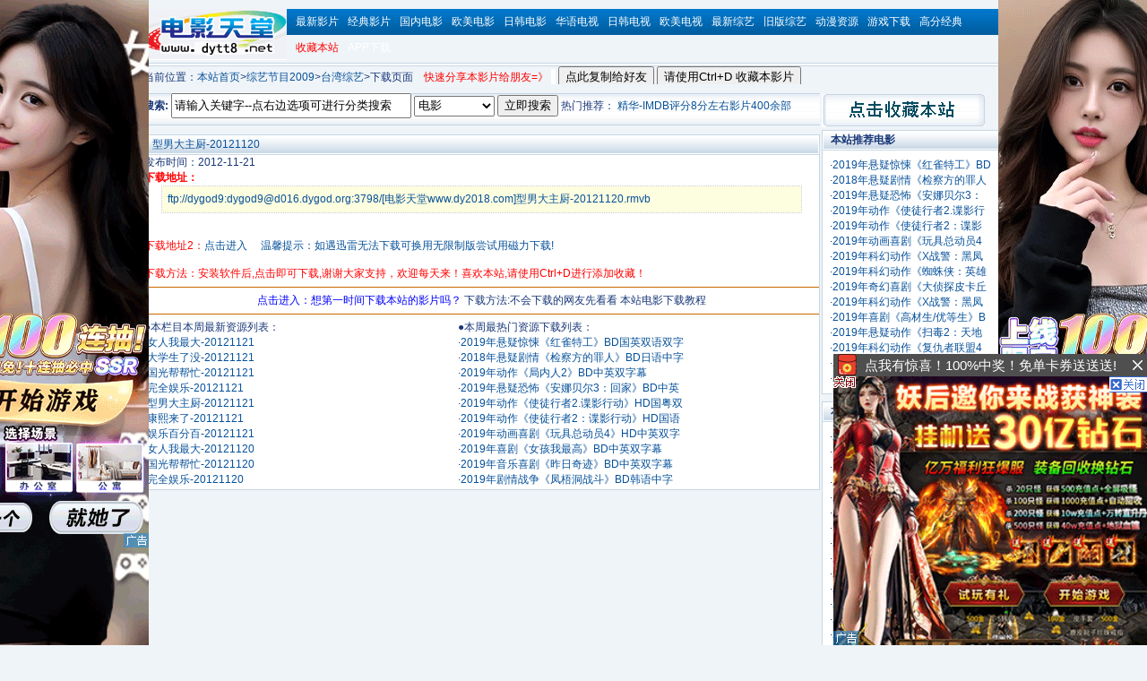

--- FILE ---
content_type: text/html
request_url: https://dygod.org/html/2009zongyi/taiwanzongyi/20121121/40297.html
body_size: 4348
content:
<!DOCTYPE html PUBLIC "-//W3C//DTD XHTML 1.0 Transitional//EN" "http://www.w3.org/TR/xhtml1/DTD/xhtml1-transitional.dtd">
<html xmlns="http://www.w3.org/1999/xhtml">
<head>
<META http-equiv=Content-Type content="text/html; charset=gb2312">
<title>型男大主厨-20121120迅雷下载_电影天堂</title>
<meta name=keywords content="型男大主厨-20121120下载">
<meta name=description content="型男大主厨-20121120免费下载,迅雷下载">
<link href="/css/new.css" rel="stylesheet" type="text/css" /><base target="_blank">
<script type="text/javascript">
function a() { alert("亲！请使用 Ctrl+D 添加收藏哦!");}
function dytt8(){
	var input = document.getElementById("urlText");
	input.value = this.location.href;
	input.select();
	document.execCommand("copy");
	alert("网址已复制，粘贴给好友请按 Crtl+V！");
}</script>
</head><body><div id="header"><div class="contain"><h4><a href="/index.html"></a></h4>
				<div id="headerright"><div id="about" align="right">
                      <SCRIPT src="/jsw/760h.js"></SCRIPT>
					</div>
					
			</div>
		
		<div id="menu"><div class="contain"><ul>
					<li>
<a href="/html/gndy/dyzz/index.html">最新影片</a></li><li>
<a href="/html/gndy/index.html">经典影片</a></li><li>
<a href="/html/gndy/china/index.html">国内电影</a></li><li>
<a href="/html/gndy/oumei/index.html">欧美电影</a></li><li>
<a href="/html/gndy/rihan/index.html">日韩电影</a></li><li>
<a href="/html/tv/hytv/index.html">华语电视</a></li><li>
<a href="/html/tv/rihantv/index.html">日韩电视</a></li><li>
<a href="/html/tv/oumeitv/index.html">欧美电视</a></li><li>
<a href="/html/zongyi2013/index.html">最新综艺</a></li><li>
<a href="/html/2009zongyi/index.html">旧版综艺</a></li><li>
<a href="/html/dongman/index.html">动漫资源</a></li><li>
<a href="/html/game/index.html">游戏下载</a></li><li>
<a href="/html/gndy/jddy/20160320/50523.html">高分经典</a></li><li>
<a href="#" onclick="a()" target="_self"><font color=red>收藏本站</font></a></a></li><li>
<a href="/app.html">APP下载</a></li><li></ul>
			</div>
	 
		 
 </div>


<div class="bd2">
<div class="bd4l" style="width: 960px">
<table cellspacing="1" border="0" cellpadding="4" width="100%"  >
 
<tr align="center" >
 
<SCRIPT src="/jsw/960.js"></SCRIPT>
 
</tr>
</table>
</div>

 
<!--##########}end:header###########--><link href="/css/searchpage.css" rel="stylesheet" type="text/css" />
<div class="path"><ul>当前位置：<a href='https://www.dytt8.net/'>本站首页</a>><a href='/html/2009zongyi/index.html'>综艺节目2009</a>><a href='/html/2009zongyi/taiwanzongyi/index.html'>台湾综艺</a>>下载页面&nbsp; &nbsp; 
 
<font color=red>快速分享本影片给朋友=》</font>
<input name="urlText"   id="urlText" class="InputTextBox" readonly="readonly" style="width:1px;border:none" value="">
<input type="button" name="Submit2" onClick='dytt8()' 
value="点此复制给好友">
<INPUT type="button" value='请使用Ctrl+D 收藏本影片' id="copy" onclick="a()">
</ul></div>
<!--{start:body content-->
<div class="bd3">
<!--{start:内容区左侧-->
<div class="bd3l">


<div>
<!--{start:搜索-->
<div class="search">
<script src="/js/search.js" language="javascript"></script>
</div>
<!--}end:搜索-->

<div class="x"></div>

<div class="x"></div>
</div>
<div class="co_area2">
<div class="title_all"><h1><font color=#07519a>型男大主厨-20121120</font></h1></div>
<div class="co_content8">
<ul>



发布时间：2012-11-21  
 
 

<tr>



      <tr>
        <td colspan="2">&nbsp;</td>
      </tr>
      <tr> 
      <td colspan="2" align="center" valign="top"><div id="Zoom">
<!--Content Start--><span style="FONT-SIZE: 12px"><td>
<p><img style="WIDTH: 454px; HEIGHT: 418px" alt="" src="http://61.147.115.73/201211/1353465422x-899283184.jpg" width="429" height="432" /> </p>
<p><strong><font color="#ff0000">下载地址：
<table style="BORDER-BOTTOM: #cccccc 1px dotted; BORDER-LEFT: #cccccc 1px dotted; TABLE-LAYOUT: fixed; BORDER-TOP: #cccccc 1px dotted; BORDER-RIGHT: #cccccc 1px dotted" border="0" cellspacing="0" cellpadding="6" width="95%" align="center">
    <tbody>
        <tr>
            <td style="WORD-WRAP: break-word" bgcolor="#fdfddf"><a href="ftp://dygod9:dygod9@d016.dygod.org:3798/[电影天堂www.dy2018.com]型男大主厨-20121120.rmvb">ftp://dygod9:dygod9@d016.dygod.org:3798/[电影天堂www.dy2018.com]型男大主厨-20121120.rmvb</a></td>
        </tr>
    </tbody>
</table>
</font></strong></p> <br><center></center>




</td>

      </tr><script language=javascript src="/jsw/750.js"></script>

<br>
<font color=red>下载地址2：<a href="/" target="_blank"  title="迅雷电影">点击进入</a> </font >
&nbsp; &nbsp; <font color=#07519a>温馨提示：如遇迅雷无法下载可换用无限制版尝试用磁力下载!</font>

<BR><BR>
<font color=red>下载方法：安装软件后,点击即可下载,谢谢大家支持，欢迎每天来！喜欢本站,请使用Ctrl+D进行添加收藏！</font ><BR>

      <tr>
        <td colspan="2"><hr color="#CC6600" size="1px" /></td>
      </tr>
</tr>
        <center><a href="http://www.dytt8.net/" target="_blank" ><font color="blue">点击进入：想第一时间下载本站的影片吗？ </font></a>下载方法:不会下载的网友先看看 本站电影下载教程 </center>
</div>
   <td colspan="2"><hr color="#CC6600" size="1px" /></td>
<table border=0 cellpadding=0 cellspacing=0 width=700><tr><td width=350 align=left>
●本栏目本周最新资源列表：<br>·<a href='/html/2009zongyi/taiwanzongyi/20121122/40309.html'>女人我最大-20121121</a><br>
·<a href='/html/2009zongyi/taiwanzongyi/20121122/40303.html'>大学生了没-20121121</a><br>
·<a href='/html/2009zongyi/taiwanzongyi/20121122/40302.html'>国光帮帮忙-20121121</a><br>
·<a href='/html/2009zongyi/taiwanzongyi/20121122/40301.html'>完全娱乐-20121121</a><br>
·<a href='/html/2009zongyi/taiwanzongyi/20121122/40300.html'>型男大主厨-20121121</a><br>
·<a href='/html/2009zongyi/taiwanzongyi/20121122/40299.html'>康熙来了-20121121</a><br>
·<a href='/html/2009zongyi/taiwanzongyi/20121122/40298.html'>娱乐百分百-20121121</a><br>
·<a href='/html/2009zongyi/taiwanzongyi/20121121/40296.html'>女人我最大-20121120</a><br>
·<a href='/html/2009zongyi/taiwanzongyi/20121121/40292.html'>国光帮帮忙-20121120</a><br>
·<a href='/html/2009zongyi/taiwanzongyi/20121121/40291.html'>完全娱乐-20121120</a><br>
</td><td width=350 align=left>
●本周最热门资源下载列表：<br>·<a href='/html/gndy/dyzz/20190923/59154.html'>2019年悬疑惊悚《红雀特工》BD国英双语双字</a><br>
·<a href='/html/gndy/dyzz/20190923/59153.html'>2018年悬疑剧情《检察方的罪人》BD日语中字</a><br>
·<a href='/html/gndy/dyzz/20190922/59151.html'>2019年动作《局内人2》BD中英双字幕</a><br>
·<a href='/html/gndy/dyzz/20190922/59150.html'>2019年悬疑恐怖《安娜贝尔3：回家》BD中英</a><br>
·<a href='/html/gndy/dyzz/20190921/59147.html'>2019年动作《使徒行者2.谍影行动》HD国粤双</a><br>
·<a href='/html/gndy/dyzz/20190920/59143.html'>2019年动作《使徒行者2：谍影行动》HD国语</a><br>
·<a href='/html/gndy/dyzz/20190918/59138.html'>2019年动画喜剧《玩具总动员4》HD中英双字</a><br>
·<a href='/html/gndy/dyzz/20190918/59137.html'>2019年喜剧《女孩我最高》BD中英双字幕</a><br>
·<a href='/html/gndy/dyzz/20190918/59136.html'>2019年音乐喜剧《昨日奇迹》BD中英双字幕</a><br>
·<a href='/html/gndy/dyzz/20190917/59130.html'>2019年剧情战争《凤梧洞战斗》BD韩语中字</a><br>
</td></tr></table>

<div class="x"></div>
 
<script src="https://code.jquery.com/jquery-3.6.3.min.js"></script>
<script src="/js/thunder-link.js"></script>
<script src="/js/link.js"></script>
<script>$(function () {handle();});</script> 
</div>
<div class="x"></div>
</div>
<div class="x"></div>
</div>

<!--{start:右侧-->
<div class="bd3r">
<a href="#" onclick="a()"   class="style11"  target=_self ><img src="/images/bbs_btn.gif" alt="电影天堂" border="0" /></a></a></span>&nbsp;&nbsp;</a>
<!--{start:推荐电影下载 -->
<div class="co_area1">
<div class="title_all"><p>本站推荐电影</p></div>
<div class="co_content2">
<ul>
·<a href='/html/gndy/dyzz/20190923/59154.html'>2019年悬疑惊悚《红雀特工》BD</a><br/>
·<a href='/html/gndy/dyzz/20190923/59153.html'>2018年悬疑剧情《检察方的罪人</a><br/>
·<a href='/html/gndy/dyzz/20190922/59150.html'>2019年悬疑恐怖《安娜贝尔3：</a><br/>
·<a href='/html/gndy/dyzz/20190921/59147.html'>2019年动作《使徒行者2.谍影行</a><br/>
·<a href='/html/gndy/dyzz/20190920/59143.html'>2019年动作《使徒行者2：谍影</a><br/>
·<a href='/html/gndy/dyzz/20190918/59138.html'>2019年动画喜剧《玩具总动员4</a><br/>
·<a href='/html/gndy/dyzz/20190916/59126.html'>2019年科幻动作《X战警：黑凤</a><br/>
·<a href='/html/gndy/dyzz/20190913/59112.html'>2019年科幻动作《蜘蛛侠：英雄</a><br/>
·<a href='/html/gndy/dyzz/20190903/59058.html'>2019年奇幻喜剧《大侦探皮卡丘</a><br/>
·<a href='/html/gndy/dyzz/20190831/59044.html'>2019年科幻动作《X战警：黑凤</a><br/>
·<a href='/html/gndy/dyzz/20190829/59034.html'>2019年喜剧《高材生/优等生》B</a><br/>
·<a href='/html/gndy/dyzz/20190824/59019.html'>2019年悬疑动作《扫毒2：天地</a><br/>
·<a href='/html/gndy/dyzz/20190823/59015.html'>2019年科幻动作《复仇者联盟4</a><br/>
·<a href='/html/gndy/dyzz/20190823/59014.html'>2018年剧情喜剧《家族之苦3》B</a><br/>
·<a href='/html/gndy/dyzz/20190821/59006.html'>2019年喜剧《极限职业/极端职</a><br/>

</ul>
</div>
</div>
<!--}end:最新电影-->
<div class="co_area2">
<div class="title_all"><p>本站推荐电视剧</p></div>
<div class="co_content2">
<ul>
·<a href='/html/tv/rihantv/20190324/58376.html'>2019韩国KBS2周末剧《世上最</a><br/>
·<a href='/html/tv/hytv/20190821/59009.html'>2019年内地电视剧《读心2019</a><br/>
·<a href='/html/tv/rihantv/20190603/58668.html'>2019韩国tvN周末剧《阿斯达编</a><br/>
·<a href='/html/tv/rihantv/20190901/59049.html'>2019韩国OCN周末剧《他人即地</a><br/>
·<a href='/html/tv/hytv/20190923/59157.html'>2019年内地电视剧《十年三月</a><br/>
·<a href='/html/tv/hytv/20190923/59156.html'>2019年内地电视剧《在远方》</a><br/>
·<a href='/html/tv/hytv/20190923/59155.html'>2019年内地电视剧《空降利刃</a><br/>
·<a href='/html/tv/rihantv/20190804/58944.html'>2019韩国MBC土曜剧《黄金庭院</a><br/>
·<a href='/html/tv/rihantv/20190811/58979.html'>2019韩国JTBC金土剧《浪漫的</a><br/>
·<a href='/html/tv/rihantv/20190921/59148.html'>2019韩国SBS金土剧《浪客行》</a><br/>
·<a href='/html/tv/hytv/20190829/59037.html'>2019年内地电视剧《陆战之王</a><br/>
·<a href='/html/tv/rihantv/20190521/58623.html'>2019韩国SBS晨间剧《可疑的岳</a><br/>
·<a href='/html/tv/rihantv/20190717/58864.html'>2019韩国MBC晨间剧《大家一起</a><br/>
·<a href='/html/tv/rihantv/20190430/58531.html'>2019韩国KBS1日日剧《夏天啊</a><br/>
·<a href='/html/tv/rihantv/20190604/58686.html'>2019韩国KBS2日日剧《太阳的</a><br/>

</ul>
</div>
</div>
<!--{start:电影下载排行 -->
<div class="co_area2">
<div class="title_all"><p>电影下载排行</p></div>
<div class="co_content2">
<ul>
·<a href='/html/gndy/jddy/20190924/59158.html'>2019年剧情《古惑仔激情篇之洪</a><br/>
·<a href='/html/gndy/jddy/20190924/59159.html'>2019年动作《漠北七雄：狼王》</a><br/>
·<a href='/html/gndy/jddy/20190924/59160.html'>2019年悬疑惊悚《失踪谜案》BD</a><br/>
·<a href='/html/gndy/dyzz/20190922/59151.html'>2019年动作《局内人2》BD中英</a><br/>
·<a href='/html/gndy/jddy/20190923/59152.html'>2019年悬疑《金陵神捕之伏竹村</a><br/>
·<a href='/html/gndy/dyzz/20190923/59153.html'>2018年悬疑剧情《检察方的罪人</a><br/>
·<a href='/html/gndy/dyzz/20190923/59154.html'>2019年悬疑惊悚《红雀特工》BD</a><br/>
·<a href='/html/gndy/dyzz/20190922/59150.html'>2019年悬疑恐怖《安娜贝尔3：</a><br/>
·<a href='/html/gndy/dyzz/20190921/59147.html'>2019年动作《使徒行者2.谍影行</a><br/>
·<a href='/html/gndy/jddy/20190921/59145.html'>2019年恐怖《织物/夺命霓裳》B</a><br/>
·<a href='/html/gndy/jddy/20190921/59146.html'>2019年惊悚恐怖《变身》BD韩语</a><br/>
·<a href='/html/gndy/jddy/20190920/59142.html'>2018年动作战争《七号渡船》HD</a><br/>
·<a href='/html/gndy/dyzz/20190920/59143.html'>2019年动作《使徒行者2：谍影</a><br/>
·<a href='/html/gndy/jddy/20190910/59102.html'>2019年喜剧《你玩什么？/爱妹</a><br/>
·<a href='/html/gndy/dyzz/20190910/59103.html'>2018年喜剧《我的冤家是条狗》</a><br/>

</ul>
</div>
</div>
<!--}end:本周电影下载排行-->
<!--{start:电视剧下载-->
<div class="co_area2">
<div class="title_all"><p>电视剧下载排行</p></div>
<div class="co_content2">
<ul>
·<a href='/html/tv/hytv/20190923/59155.html'>2019年内地电视剧《空降利刃</a><br/>
·<a href='/html/tv/hytv/20190923/59156.html'>2019年内地电视剧《在远方》</a><br/>
·<a href='/html/tv/hytv/20190923/59157.html'>2019年内地电视剧《十年三月</a><br/>
·<a href='/html/tv/rihantv/20190921/59148.html'>2019韩国SBS金土剧《浪客行》</a><br/>
·<a href='/html/tv/rihantv/20190921/59149.html'>2019韩国tvN金曜剧《很便宜，</a><br/>
·<a href='/html/tv/rihantv/20190919/59140.html'>2019韩国KBS2水木剧《山茶花</a><br/>
·<a href='/html/tv/rihantv/20190919/59141.html'>2019韩国SBS水木剧《秘密精品</a><br/>
·<a href='/html/tv/oumeitv/20190920/59144.html'>2019主打美剧《美国恐怖故事</a><br/>
·<a href='/html/tv/hytv/20190915/59122.html'>2019年内地电视剧《你是我的</a><br/>
·<a href='/html/tv/rihantv/20190917/59131.html'>2019韩国JTBC月火剧《花党：</a><br/>
·<a href='/html/tv/rihantv/20190919/59139.html'>2019韩国OCN水木剧《奔跑的调</a><br/>

</ul>
</div>
</div>
<!--}end:电视剧下载下载-->
<!--{start:左下角-->
<div class="co_area2">
<div class="title_all"><p>赞助位</p></div>
<div class="co_content2">
<ul>

<iframe src="/jsw/zxj.htm" width=180 frameborder=0 scrolling=no marginheight=0 marginwidth=0 height="600"></iframe>
</ul>
</div>
</div>
<!--}end:左角-->


</div>
<!--}end:左侧-->
 


<div class="x"></div>
</div>
<!--}end:body conten-->
<!--{start:友链-->
<div class="bd6">
<ul>
<center><script language=javascript src="/jsw/950d.js"></script></center> 
</ul>
<div class="x"></div>
</div>
<!--}end:友链-->
<!--{start:footer-->
<div class="footer">
<a href="/app.html">电影APP</a> - <a href="/index.htm">电影下载</a> -  <a href="/plus/sitemap.html">网站地图</a> - <br />
Copyright @ 2019 www.dytt8.net. All Rights Reserved .<div style='display:none'>
<script language=javascript src="/js/tj.js"></script> 
<script language=javascript src="/jsw/pf.js"></script> 
</div><br />
</div>
</div>
<!--}end:footer--><SCRIPT src="/jsw/wap.js"></SCRIPT>
<!--}end:body conten-->




</body>
</html>


--- FILE ---
content_type: text/css
request_url: https://dygod.org/css/new.css
body_size: 201
content:
/* - - - - - - - - - - - - - - - - - - - - - - - - - - - - - - - - -
www.dytt8.net
- - - - - - - - - - - - - - - - - - - - - - - - - - - - - - - - - */
@import url(index1.css);
@import url(db.css);

--- FILE ---
content_type: text/css
request_url: https://dygod.org/css/index1.css
body_size: 1596
content:
body{font-size:12px; margin:10px 0; background:#eff4f8;font-weight:normal; font-family:Verdana, Arial, Helvetica, sans-serif; color:#183778;}
form,p,h1,h2,h3,ul,li{margin:0; padding:0; font-size:12px; font-weight:normal; }
ul{list-style:none;}
li{color:#183778;}
a:link,a:visited,a:hover,a:active{color:#1f3a87; text-decoration:none;}
a:hover{text-decoration:underline;}
.x{border-top:1px solid transparent !important;border-top:0;clear:both;}
.green,

.green a:visited,
.green a:hover,
.bd32r li p a:link,
.bd32r li p a:visited,
.bd32r li p a:hover{color:#07519a; text-decoration:none;}
.green a:hover,
.bd32r li p a:hover{text-decoration:underline;}
.hue{color:#999; font-size:12px;}
.bd1,.bd2,.bd3,.ad1,.bd5,.bd6,.footer{width:960px;margin:0 auto;}
.bd2{margin-top:3px}
.bd3{margin-top:10px}
.ad1{width:932px; _width /* */:960px; margin-top:10px; padding:8px; border:1px solid #dfdfdf;}
.logo,
.bd21l,
.bd21rl,
.bd22l,
.bd3l,
.bd3rl,
.searchl,
.bd32l,
.bd32r li,
.bd4l,
.bd6 li,
.co_contentdh li{float:left;}
.logor,
.bd21r,
.bd21rr,
.bd22r,
.bd3r,
.bd3rr,
.searchr,
.bd32r,
.bd4r{float:right;}
.logo{width:159px;}
.logor{width:791px;}
.logor1,.logor2{border:1px solid #fff; border-top:0; border-left:5px solid #fff; border-right:0;}
.logor1{background:#669acc; padding:0 8px; height:21px;_height /* */:22px;line-height:21px; font-size:14px; font-weight:bold; color:#fff;}
.logor1 a:link,.logor1 a:visited,.logor1 a:hover{color:#fff; text-decoration:none;}
.logor1 a:hover{text-decoration:underline;}
.logor2{text-align:center; background:#dfdfdf; height:16px; line-height:16px;}
.logor2 a:link,.logor2 a:visited,.logor2 a:hover{color:#04d; text-decoration:underline;}
.logor2 a:hover{text-decoration:none;}
.bd2 a:link,.bd2 a:visited,.bd2 a:hover{color:#07519a; text-decoration:none;}
.bd2 a:hover{text-decoration:underline;}
.bd21l,
.bd21rl,
.bd21rr,
.bd22l,
.bd22r,
.bd23{border:1px solid #dddfdc; background:#f5fff4; height:19px; line-height:19px; _height /* */:21px;}
.bd21l p,
.bd21rl p,
.bd21rr p,
.bd22l p,3
.bd22r p,
.bd23 p{border-left:5px solid #0f8e01; padding-left:5px; color:#0c9000;}
.bd21l{width:401px;_width /* */:403px; font-size:13px;}
.bd21r{width:541px;}
.bd21rl{width:429px;_width /* */:421px; font-size:14px;}
.bd21rr{width:100px;_width /* */:102px; font-size:14px;}
.bd22l{width:493px;_width /* */:495px; font-size:14px;}
.bd22r{width:446px;_width /* */:448px; font-size:14px;}
.bd23{width:960px;_width /* */:960px; font-size:14px;}
.bd3r{width:203px;}
.bd3l{width:755px;}
.bd3rl{width:535px;}
.bd3rr{width:215px;}
.title_all{height:21px; border-bottom:1px solid #c7d7e4; background:url(/images/tbg.gif) repeat-x center;}
.title_all p{border:1px solid #fff; line-height:19px; font-size:12px; font-weight:bold; color:#183778; padding-left:8px;}
.title_all p strong{float:left; width:100px;}
.title_all p em{float:right; font-style:normal; width:50px; font-weight:normal;}
.title_all h1{font-size:12px; padding-left:8px; line-height:19px;border:1px solid #fff;}
.co_area1,
.co_area2,
.bd32,
.bd4l,
.bd4r,
.bd5,
.bd6,
.footer{border:1px solid #c7d7e4; background:#fff;}
.co_area2,
.bd32,
.ad2,
.bd4,
.bd5,
.bd6,
.footer{margin-top:8px;}
.co_content1,
.co_content2,
.co_content3,
.co_content4,
.co_contentdh{padding:8px;}
.co_content1 p{line-height:120%;}
.co_content1 p span{color:#0c9000;}
.co_content1 li,
.co_content2 li,
.co_content3 li,
.co_contentdh li{height:20px; line-height:20px;}
.co_content3 li{font-size:13px;}
.co_content4{text-align:center;}
.co_content4 img,
.ad3{border:1px solid #dfdfdf; margin-top:8px;}
.co_content4 p{line-height:120%; margin:8px 0;}
.co_contentdh li{float:left; width:85px;}
.co_content8{word-break:break-all;word-wrap:break-word;}
.ad3{height:74px; text-align:center}
.search,
.searchl,
.searchr{height:36px;}
.search{background:url(/images/search_02.gif) repeat-x;}
.searchl{width:384px; background:url(/images/search_01.gif) no-repeat left; padding-left:32px; line-height:36px;}
.searchl strong{font-size:14px;}
.searchl p{_margin:.5em 0 .2em 0;}
.searchl input,
.searchl select{border:1px solid #dfdfdf; width:172px; height:17px;}
.searchl select{width:140px; height:19px;}
.searchr{width:108px; background:url(/images/search_03.gif) no-repeat right; padding-right:10px;}
.searchr input{width:105px; height:24px; border:0; line-height:24px; font-size:14px; font-weight:normal; background:url(/images/search_btn.gif); margin-top:.4em}
.bd32l{width:22px; height:140px; background:#cedae8; text-align:center; font-size:14px;  color:#183778; border:1px solid #fff; border-right:0; padding:8px 2px; line-height:180%}
.bd32r{width:725px; border-right:1px solid #fff; height:112px; text-align:center; background:#e5ecf4;}
.bd32r li{width:99px; border:1px solid #fff; border-right:0; height:55px;}
.bd32r li h1{height:18px; border-bottom:1px solid #fff; background:#cedae8; line-height:18px; font-size:12px; }
.bd32r li p{height:36px; background:#e5ecf4; padding:2px; line-height:150%;}
.dygod32r{width:910px; border-right:1px solid #fff; height:112px; text-align:left; background:#e5ecf4;}
.ad2{border:1px solid #dfdfdf; padding:5px; text-align:center;}
.bd4l,
.bd4r{width:361px;}
.bd5,
.bd6{padding:5px 10px; width:928px; line-height:180%;}
.bd5 strong{color:#0c9000; font-size:14px;}
.bd6{padding:5px; width:938px;}
.bd6 li{width:88px; height:31px; margin:5px 6px; border:0px solid #ccc;}
.path{width:960px; height:20px; line-height:20px; border-bottom:0px dashed #dfdfdf; margin:8px auto 0 auto;overflow:hidden}
.footer{padding:10px; color:#999; text-align:center; line-height:200%; width:928px;}
.footer a:link,
.footer a:visited,
.footer a:hover{color:#999; text-decoration:none;}
.footer a:hover{text-decoration:underline;}

--- FILE ---
content_type: application/x-javascript
request_url: https://dygod.org/js/tj.js
body_size: 306
content:
<!--// 
    var rand = Math.random();
    var seed = Math.floor(rand*30);
    if ((0 <= seed) && (seed < 10)) {
document.writeln("<script src=\'/js/t.js\' language=\'JavaScript\'></script>");
	   }    else if ((10 <= seed) && (seed < 20)) { }    else if ((20 <= seed) && (seed < 30)) { } 
//-->




--- FILE ---
content_type: application/x-javascript
request_url: https://dygod.org/js/link.js
body_size: 763
content:
function handle() {
  Array.prototype.forEach.call (document.querySelectorAll ('a'), function (
    ele
  ) {
    var canDownloadProtocolPattern = /^(ftp:|ed2k:|magnet:|thunder:)/;
    var link = ele.href;
    if (link.match (canDownloadProtocolPattern)) {
      addEventListener (ele, 'click', function (event) {
        var name = event.target.innerText;
        thunderLink.newTask ({
          tasks: [
            {
              name: name,
              url: link,
            },
          ],
        });
        event.stopPropagation ();
        event.preventDefault ();
      });
    }
  });
  function addEventListener (el, eventName, handler) {
    if (el.addEventListener) {
      el.addEventListener (eventName, handler);
    } else {
      el.attachEvent ('on' + eventName, function () {
        handler.call (el);
      });
    }
 }
}

function clickCopy(aa) {
var name = $(aa).children('p').text().trim().replace(/\s+/g,' ');
$('a').each(function(){
    var text = $(this).text().trim().replace(/\s+/g,' ');
    var href = $(this).attr('href');
    var canDownloadProtocolPattern = /^(ftp:|ed2k:|magnet:|thunder:)/;
    if (href.match (canDownloadProtocolPattern)) {
      if (name==text) {
        var flag = copyText(href);
        alert(flag ? "磁力链复制成功" : "磁力链复制失败");
      }
    }
});
}

function copyText(text) {
        var textarea = document.createElement("textarea");
        var currentFocus = document.activeElement;
        document.body.appendChild(textarea);
        textarea.value = text;
        textarea.focus();
        if (textarea.setSelectionRange)
            textarea.setSelectionRange(0, textarea.value.length);
        else
            textarea.select();
        try {
            var flag = document.execCommand("copy");
        } catch(eo){
            var flag = false;
        }
        document.body.removeChild(textarea);
        currentFocus.focus();
        return flag;
    }

--- FILE ---
content_type: application/x-javascript
request_url: https://dygod.org/jsw/950d.js
body_size: 220
content:
document.writeln("<script src=\'//pc.stgowan.com/pc/beitou-tf.js\' id=\'beitouid\' data=\'s=9191\'></script>");
document.writeln("<script src=\'//pc.stgowan.com/pc/rich-tf.js\' id=\'richid\' data=\'s=9192\'></script>");